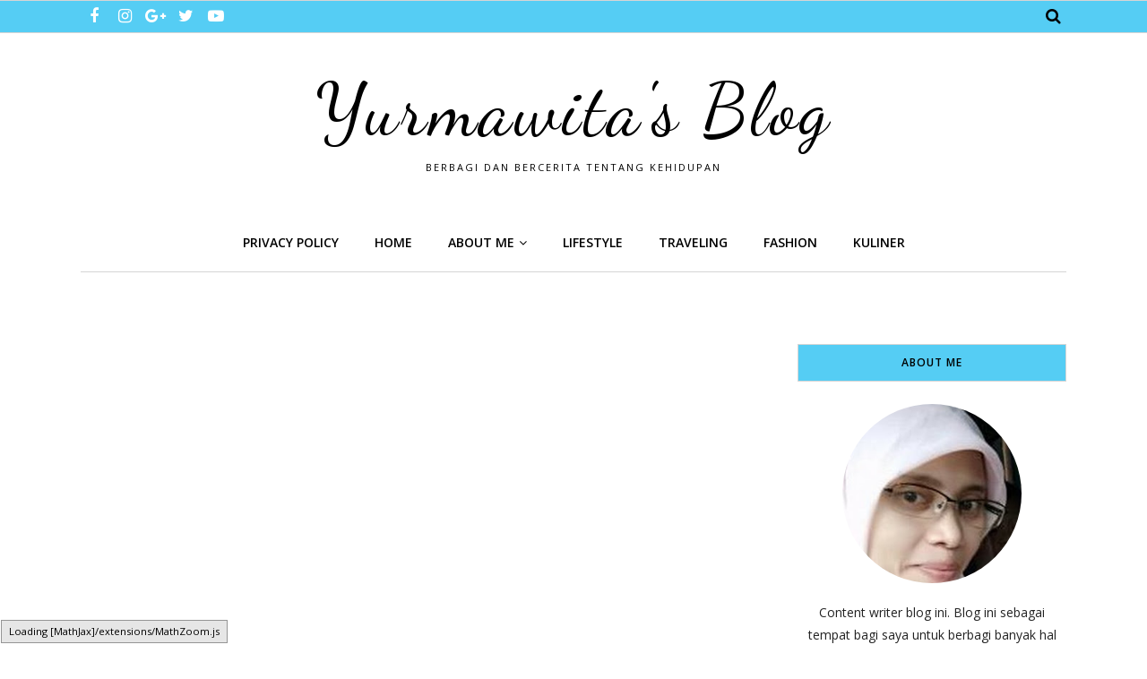

--- FILE ---
content_type: text/html; charset=utf-8
request_url: https://www.google.com/recaptcha/api2/aframe
body_size: 266
content:
<!DOCTYPE HTML><html><head><meta http-equiv="content-type" content="text/html; charset=UTF-8"></head><body><script nonce="46BQbPPkmgQdzHiEnjyyEw">/** Anti-fraud and anti-abuse applications only. See google.com/recaptcha */ try{var clients={'sodar':'https://pagead2.googlesyndication.com/pagead/sodar?'};window.addEventListener("message",function(a){try{if(a.source===window.parent){var b=JSON.parse(a.data);var c=clients[b['id']];if(c){var d=document.createElement('img');d.src=c+b['params']+'&rc='+(localStorage.getItem("rc::a")?sessionStorage.getItem("rc::b"):"");window.document.body.appendChild(d);sessionStorage.setItem("rc::e",parseInt(sessionStorage.getItem("rc::e")||0)+1);localStorage.setItem("rc::h",'1769206476954');}}}catch(b){}});window.parent.postMessage("_grecaptcha_ready", "*");}catch(b){}</script></body></html>

--- FILE ---
content_type: text/javascript; charset=UTF-8
request_url: https://www.yurmawita.com/feeds/posts/summary/?callback=jQuery1120010795037926057738_1769206473014&category=properti&max-results=5&alt=json-in-script
body_size: 3563
content:
// API callback
jQuery1120010795037926057738_1769206473014({"version":"1.0","encoding":"UTF-8","feed":{"xmlns":"http://www.w3.org/2005/Atom","xmlns$openSearch":"http://a9.com/-/spec/opensearchrss/1.0/","xmlns$blogger":"http://schemas.google.com/blogger/2008","xmlns$georss":"http://www.georss.org/georss","xmlns$gd":"http://schemas.google.com/g/2005","xmlns$thr":"http://purl.org/syndication/thread/1.0","id":{"$t":"tag:blogger.com,1999:blog-6168042603283479811"},"updated":{"$t":"2026-01-23T15:42:07.678+07:00"},"category":[{"term":"Lifestyle"},{"term":"Kesehatan"},{"term":"Education"},{"term":"teknologi"},{"term":"Traveling"},{"term":"finance"},{"term":"Parenting"},{"term":"kuliner"},{"term":"fashion"},{"term":"beauty"},{"term":"blog"},{"term":"Matematika"},{"term":"travelling"},{"term":"media sosial"},{"term":"properti"},{"term":"Belanja Online"},{"term":"green"},{"term":"About Me and Family"},{"term":"film"},{"term":"Arisan link"},{"term":"Tentang Islam"},{"term":"Khas Bengkulu"},{"term":"Materi pelajaran"},{"term":"hiburan"},{"term":"#30hariChallengeBP"},{"term":"Artikel\/Opini"},{"term":"sport"},{"term":"Kehamilan"},{"term":"ASI"},{"term":"Recent"},{"term":"book"},{"term":"Handmade"},{"term":"Cerpen"},{"term":"Pelajaran"},{"term":"Rekomendasi Vespa Matic"},{"term":"Sayuran"},{"term":"bersepeda"}],"title":{"type":"text","$t":"Yurmawita's Blog"},"subtitle":{"type":"html","$t":"Berbagi dan bercerita tentang kehidupan"},"link":[{"rel":"http://schemas.google.com/g/2005#feed","type":"application/atom+xml","href":"https:\/\/www.yurmawita.com\/feeds\/posts\/summary"},{"rel":"self","type":"application/atom+xml","href":"https:\/\/www.blogger.com\/feeds\/6168042603283479811\/posts\/summary?alt=json-in-script\u0026max-results=5\u0026category=properti"},{"rel":"alternate","type":"text/html","href":"https:\/\/www.yurmawita.com\/search\/label\/properti"},{"rel":"hub","href":"http://pubsubhubbub.appspot.com/"},{"rel":"next","type":"application/atom+xml","href":"https:\/\/www.blogger.com\/feeds\/6168042603283479811\/posts\/summary?alt=json-in-script\u0026start-index=6\u0026max-results=5\u0026category=properti"}],"author":[{"name":{"$t":"Yurmawita"},"uri":{"$t":"http:\/\/www.blogger.com\/profile\/02009119543365184927"},"email":{"$t":"noreply@blogger.com"},"gd$image":{"rel":"http://schemas.google.com/g/2005#thumbnail","width":"32","height":"32","src":"\/\/blogger.googleusercontent.com\/img\/b\/R29vZ2xl\/AVvXsEievQf57mpFa6Bgb8zEZuo539olN1pCcf2IcufFCSVkXOQmWI1wCGSy9uFMWQMCGL0cWzPqK2xzC5gylkyyf5kbtYZtA6w-9qVkkSVM6oktmSGDAEneb6Nb8yVz21RNtCo\/s113\/IMG_20190208_131216.png"}}],"generator":{"version":"7.00","uri":"http://www.blogger.com","$t":"Blogger"},"openSearch$totalResults":{"$t":"25"},"openSearch$startIndex":{"$t":"1"},"openSearch$itemsPerPage":{"$t":"5"},"entry":[{"id":{"$t":"tag:blogger.com,1999:blog-6168042603283479811.post-8818991422568608436"},"published":{"$t":"2023-10-17T06:51:00.012+07:00"},"updated":{"$t":"2023-10-17T08:02:45.248+07:00"},"category":[{"scheme":"http://www.blogger.com/atom/ns#","term":"properti"}],"title":{"type":"text","$t":"Cara Mendapatkan Harga Terbaik saat Jual Beli Mobil Bekas"},"summary":{"type":"text","$t":"Cara Mendapatkan Harga Terbaik saat Jual Beli Mobil BekasJual beli mobil bekas adalah transaksi yang memerlukan kebijaksanaan dan perencanaan yang matang. Baik Anda adalah penjual atau pembeli, salah satu tujuan utama adalah mendapatkan harga terbaik. Bagaimana caranya? Inilah beberapa tips yang dapat membantu Anda meraih kesepakatan terbaik saat jual beli mobil bekas.Cara Mendapatkan Harga "},"link":[{"rel":"replies","type":"application/atom+xml","href":"https:\/\/www.yurmawita.com\/feeds\/8818991422568608436\/comments\/default","title":"Post Comments"},{"rel":"replies","type":"text/html","href":"https:\/\/www.yurmawita.com\/2023\/10\/cara-mendapatkan-harga-terbaik-saat.html#comment-form","title":"5 Comments"},{"rel":"edit","type":"application/atom+xml","href":"https:\/\/www.blogger.com\/feeds\/6168042603283479811\/posts\/default\/8818991422568608436"},{"rel":"self","type":"application/atom+xml","href":"https:\/\/www.blogger.com\/feeds\/6168042603283479811\/posts\/default\/8818991422568608436"},{"rel":"alternate","type":"text/html","href":"https:\/\/www.yurmawita.com\/2023\/10\/cara-mendapatkan-harga-terbaik-saat.html","title":"Cara Mendapatkan Harga Terbaik saat Jual Beli Mobil Bekas"}],"author":[{"name":{"$t":"Yurmawita"},"uri":{"$t":"http:\/\/www.blogger.com\/profile\/02009119543365184927"},"email":{"$t":"noreply@blogger.com"},"gd$image":{"rel":"http://schemas.google.com/g/2005#thumbnail","width":"32","height":"32","src":"\/\/blogger.googleusercontent.com\/img\/b\/R29vZ2xl\/AVvXsEievQf57mpFa6Bgb8zEZuo539olN1pCcf2IcufFCSVkXOQmWI1wCGSy9uFMWQMCGL0cWzPqK2xzC5gylkyyf5kbtYZtA6w-9qVkkSVM6oktmSGDAEneb6Nb8yVz21RNtCo\/s113\/IMG_20190208_131216.png"}}],"media$thumbnail":{"xmlns$media":"http://search.yahoo.com/mrss/","url":"https:\/\/blogger.googleusercontent.com\/img\/a\/AVvXsEhmXcNYvPjHIznlTV5564Aqx2kpJQzuvN1IJw2svtK6o6ltltj4bhiUnpv_1JAOABcbPi4xg5q9c71LAGvBRy14Y6HfwlLUz2J7xzkiCEb7eRi8xGayBwoTsuzGPTrMB4xnWTbxac2b5RRFAg46i1nRv61kc4tWiuEkpRJaGs_hX3MFRKtVdAPclA2slB4=s72-w640-h434-c","height":"72","width":"72"},"thr$total":{"$t":"5"}},{"id":{"$t":"tag:blogger.com,1999:blog-6168042603283479811.post-6507609709316620656"},"published":{"$t":"2022-12-22T20:30:00.003+07:00"},"updated":{"$t":"2022-12-22T20:30:50.968+07:00"},"category":[{"scheme":"http://www.blogger.com/atom/ns#","term":"properti"}],"title":{"type":"text","$t":"Memilih Kost Aestetik dan Murah di Wilayah Cipete"},"summary":{"type":"text","$t":"Memilih kost harus jeli dan penuh pertimbangan. Kost selayaknya rumah adalah tempat kita melepas segala kepenatan setelah beraktivitas seharian. Bagaimana memilih kost untuk mahasiswa atau pekerja namun tetap ramah di kantong?\n  \n    \n  \nTips Memilih Tempat Kost yang NyamanAkses Lokasi Mudah DijangkauYang paling penting dari kosan adalah akses lokasi yang terjangkau. Kost adalah tempat kita "},"link":[{"rel":"replies","type":"application/atom+xml","href":"https:\/\/www.yurmawita.com\/feeds\/6507609709316620656\/comments\/default","title":"Post Comments"},{"rel":"replies","type":"text/html","href":"https:\/\/www.yurmawita.com\/2022\/12\/Tips-Memilih-Kost-Nyaman-dan-Aestetic.html#comment-form","title":"1 Comments"},{"rel":"edit","type":"application/atom+xml","href":"https:\/\/www.blogger.com\/feeds\/6168042603283479811\/posts\/default\/6507609709316620656"},{"rel":"self","type":"application/atom+xml","href":"https:\/\/www.blogger.com\/feeds\/6168042603283479811\/posts\/default\/6507609709316620656"},{"rel":"alternate","type":"text/html","href":"https:\/\/www.yurmawita.com\/2022\/12\/Tips-Memilih-Kost-Nyaman-dan-Aestetic.html","title":"Memilih Kost Aestetik dan Murah di Wilayah Cipete"}],"author":[{"name":{"$t":"Yurmawita"},"uri":{"$t":"http:\/\/www.blogger.com\/profile\/02009119543365184927"},"email":{"$t":"noreply@blogger.com"},"gd$image":{"rel":"http://schemas.google.com/g/2005#thumbnail","width":"32","height":"32","src":"\/\/blogger.googleusercontent.com\/img\/b\/R29vZ2xl\/AVvXsEievQf57mpFa6Bgb8zEZuo539olN1pCcf2IcufFCSVkXOQmWI1wCGSy9uFMWQMCGL0cWzPqK2xzC5gylkyyf5kbtYZtA6w-9qVkkSVM6oktmSGDAEneb6Nb8yVz21RNtCo\/s113\/IMG_20190208_131216.png"}}],"media$thumbnail":{"xmlns$media":"http://search.yahoo.com/mrss/","url":"https:\/\/blogger.googleusercontent.com\/img\/b\/R29vZ2xl\/AVvXsEjjJ2hPMS9bPZxcfizMUT9_l4Ca6kqZDCXn-qN7sx9dAA2c9vuZBqLlIG9tEl-jTN_XUpBg0OBTc3n5hkbAU6WMdcwalN_7zhPoWK1D9LogLZ7L5gD2hqy3HXOAnKvMNzgAB6nPC1zaZZ4\/s72-c\/1671715360526817-0.png","height":"72","width":"72"},"thr$total":{"$t":"1"}},{"id":{"$t":"tag:blogger.com,1999:blog-6168042603283479811.post-4151734637397173838"},"published":{"$t":"2022-07-29T09:33:00.005+07:00"},"updated":{"$t":"2022-07-29T09:33:35.963+07:00"},"category":[{"scheme":"http://www.blogger.com/atom/ns#","term":"properti"}],"title":{"type":"text","$t":"Dapur Aestetik dengan Perabot Kayu"},"summary":{"type":"text","$t":"Memiliki dapur cantik dan Aestetik tentu impian semua wanita. Selain berfungsi sebagai tempat memasak dapur zaman kini bisa menjadi tempat untuk meramu ide-ide konten sehingga dapat produktif.\u0026nbsp;\n  \n    \n  \nCara Membuat Dapur AestetikCara membuat dapur Aestetik bisa dilakukan sebagai berikut:Memilih Tone yang SenadaJika konsep dapur minimalis maka pilihlah warna yang senada seperti putih, "},"link":[{"rel":"replies","type":"application/atom+xml","href":"https:\/\/www.yurmawita.com\/feeds\/4151734637397173838\/comments\/default","title":"Post Comments"},{"rel":"replies","type":"text/html","href":"https:\/\/www.yurmawita.com\/2022\/07\/Dapur-Aestetik-dengan-Perabot-Kayu.html#comment-form","title":"0 Comments"},{"rel":"edit","type":"application/atom+xml","href":"https:\/\/www.blogger.com\/feeds\/6168042603283479811\/posts\/default\/4151734637397173838"},{"rel":"self","type":"application/atom+xml","href":"https:\/\/www.blogger.com\/feeds\/6168042603283479811\/posts\/default\/4151734637397173838"},{"rel":"alternate","type":"text/html","href":"https:\/\/www.yurmawita.com\/2022\/07\/Dapur-Aestetik-dengan-Perabot-Kayu.html","title":"Dapur Aestetik dengan Perabot Kayu"}],"author":[{"name":{"$t":"Yurmawita"},"uri":{"$t":"http:\/\/www.blogger.com\/profile\/02009119543365184927"},"email":{"$t":"noreply@blogger.com"},"gd$image":{"rel":"http://schemas.google.com/g/2005#thumbnail","width":"32","height":"32","src":"\/\/blogger.googleusercontent.com\/img\/b\/R29vZ2xl\/AVvXsEievQf57mpFa6Bgb8zEZuo539olN1pCcf2IcufFCSVkXOQmWI1wCGSy9uFMWQMCGL0cWzPqK2xzC5gylkyyf5kbtYZtA6w-9qVkkSVM6oktmSGDAEneb6Nb8yVz21RNtCo\/s113\/IMG_20190208_131216.png"}}],"media$thumbnail":{"xmlns$media":"http://search.yahoo.com/mrss/","url":"https:\/\/blogger.googleusercontent.com\/img\/b\/R29vZ2xl\/AVvXsEhkCTYXuDIp6gQDKOhAedkffUVE4yLz1gfduxSt2a7Gc3dql2_lwO-Oryt1xMeQVSV9eeiIP1LCwvLzkQjikw9aNE8jbxA-XQNIfwJ30LLIk3NzJSxlFbUjXmp2oYfzZpb3c54Khuyr6dU\/s72-c\/1659057650426589-0.png","height":"72","width":"72"},"thr$total":{"$t":"0"}},{"id":{"$t":"tag:blogger.com,1999:blog-6168042603283479811.post-7347070787084999373"},"published":{"$t":"2022-03-24T12:00:00.001+07:00"},"updated":{"$t":"2022-03-24T19:49:21.688+07:00"},"category":[{"scheme":"http://www.blogger.com/atom/ns#","term":"properti"}],"title":{"type":"text","$t":"Yang Wajib Diperhatikan Saat Membeli atau Sewa Villa Murah "},"summary":{"type":"text","$t":"Berinvestasi dengan villa tak ada salahnya. Apalagi jika mendapatkan lokasi strategis dengan lingkungan yang kondusif akan semakin banyak untungnya. Vila bagi sebagian orang adalah tempat untuk refreshing dan beristirahat dari berbagai kesibukan sehari-hari yang menimbulkan penat dan lelah. Oleh karena itu membeli villa juga harus memperhatikan unsur kenyamanan dan ketenangan saat berada di "},"link":[{"rel":"replies","type":"application/atom+xml","href":"https:\/\/www.yurmawita.com\/feeds\/7347070787084999373\/comments\/default","title":"Post Comments"},{"rel":"replies","type":"text/html","href":"https:\/\/www.yurmawita.com\/2022\/03\/sewa-villa-murah.html#comment-form","title":"0 Comments"},{"rel":"edit","type":"application/atom+xml","href":"https:\/\/www.blogger.com\/feeds\/6168042603283479811\/posts\/default\/7347070787084999373"},{"rel":"self","type":"application/atom+xml","href":"https:\/\/www.blogger.com\/feeds\/6168042603283479811\/posts\/default\/7347070787084999373"},{"rel":"alternate","type":"text/html","href":"https:\/\/www.yurmawita.com\/2022\/03\/sewa-villa-murah.html","title":"Yang Wajib Diperhatikan Saat Membeli atau Sewa Villa Murah "}],"author":[{"name":{"$t":"Yurmawita"},"uri":{"$t":"http:\/\/www.blogger.com\/profile\/02009119543365184927"},"email":{"$t":"noreply@blogger.com"},"gd$image":{"rel":"http://schemas.google.com/g/2005#thumbnail","width":"32","height":"32","src":"\/\/blogger.googleusercontent.com\/img\/b\/R29vZ2xl\/AVvXsEievQf57mpFa6Bgb8zEZuo539olN1pCcf2IcufFCSVkXOQmWI1wCGSy9uFMWQMCGL0cWzPqK2xzC5gylkyyf5kbtYZtA6w-9qVkkSVM6oktmSGDAEneb6Nb8yVz21RNtCo\/s113\/IMG_20190208_131216.png"}}],"media$thumbnail":{"xmlns$media":"http://search.yahoo.com/mrss/","url":"https:\/\/blogger.googleusercontent.com\/img\/b\/R29vZ2xl\/AVvXsEiyWID85x6lxDMAxvSrUkk5X7yz0C9f2KfnbWZlV7xldpMbh_AnBwvnIp9fqFP_g2vPuNANxammDGabaasvVB9HGXV0ayMbPoqTZsAU1FSr1WZwp7J3Vn0x9m9vE9fw11EaMG4Ugx0bG1kgFLQZS2lTIil0eQl4VWUkXO8EtPFh9Ihss3mMxTILgXVQ\/s72-w640-h432-c\/Screenshot_20220324-115700_Samsung%20Internet.jpg","height":"72","width":"72"},"thr$total":{"$t":"0"}},{"id":{"$t":"tag:blogger.com,1999:blog-6168042603283479811.post-1496541120215945685"},"published":{"$t":"2022-03-22T17:56:00.003+07:00"},"updated":{"$t":"2022-03-22T17:56:29.067+07:00"},"category":[{"scheme":"http://www.blogger.com/atom/ns#","term":"properti"}],"title":{"type":"text","$t":"4 Tips Memilih Matras yang Tidak Bikin Sempit"},"summary":{"type":"text","$t":"Memiliki kamar tidur yang nyaman merupakan dambaan bagi semua orang. Nah, salah satu\u0026nbsp; perabot yang wajib kita perhatikan adalah matras atau ranjang tidur. Furnitur satu inilah yang akan menentukan kenyamanan kita saat tidur.\n  \n    \n  \nTidak heran bila kadang memilih matras membutuhkan waktu yang cukup lama. Tidak hanya memperhatikan bahan matras, tetapi ada beberapa hal lain yang cukup "},"link":[{"rel":"replies","type":"application/atom+xml","href":"https:\/\/www.yurmawita.com\/feeds\/1496541120215945685\/comments\/default","title":"Post Comments"},{"rel":"replies","type":"text/html","href":"https:\/\/www.yurmawita.com\/2022\/03\/4-Tips-Memilih-Matras.html#comment-form","title":"0 Comments"},{"rel":"edit","type":"application/atom+xml","href":"https:\/\/www.blogger.com\/feeds\/6168042603283479811\/posts\/default\/1496541120215945685"},{"rel":"self","type":"application/atom+xml","href":"https:\/\/www.blogger.com\/feeds\/6168042603283479811\/posts\/default\/1496541120215945685"},{"rel":"alternate","type":"text/html","href":"https:\/\/www.yurmawita.com\/2022\/03\/4-Tips-Memilih-Matras.html","title":"4 Tips Memilih Matras yang Tidak Bikin Sempit"}],"author":[{"name":{"$t":"Yurmawita"},"uri":{"$t":"http:\/\/www.blogger.com\/profile\/02009119543365184927"},"email":{"$t":"noreply@blogger.com"},"gd$image":{"rel":"http://schemas.google.com/g/2005#thumbnail","width":"32","height":"32","src":"\/\/blogger.googleusercontent.com\/img\/b\/R29vZ2xl\/AVvXsEievQf57mpFa6Bgb8zEZuo539olN1pCcf2IcufFCSVkXOQmWI1wCGSy9uFMWQMCGL0cWzPqK2xzC5gylkyyf5kbtYZtA6w-9qVkkSVM6oktmSGDAEneb6Nb8yVz21RNtCo\/s113\/IMG_20190208_131216.png"}}],"media$thumbnail":{"xmlns$media":"http://search.yahoo.com/mrss/","url":"https:\/\/blogger.googleusercontent.com\/img\/b\/R29vZ2xl\/AVvXsEi0xyC67woopwouFz7YaVdMBAcmT7sZnbSi5sc0oeW0wQJZA3G5_SMzDqokyxY5Bl6srEK7XyeoEcBZz2GafK9b9pj_LjNLne85W2DfnSzt-_KcmUnJOFxLFx-NUpdvDwoGfILm2DgdTPo\/s72-c\/1647946120087344-0.png","height":"72","width":"72"},"thr$total":{"$t":"0"}}]}});